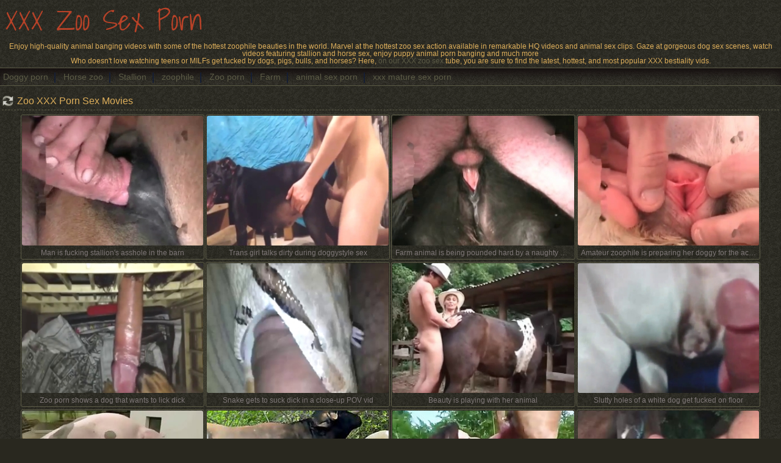

--- FILE ---
content_type: text/html; charset=UTF-8
request_url: https://xxxzoosexporn.com/
body_size: 5445
content:
<html xmlns="https://www.w3.org/1999/xhtml" xml:lang="en" lang="en">
<head>
<title>XXX Zoo Sex Porn</title>
<link rel="canonical" href="https://xxxzoosexporn.com/" />
<meta http-equiv="content-type" content="application/xhtml+xml; charset=UTF-8" />
<link rel="alternate" type="application/rss+xml" href="https://xxxzoosexporn.com/rss.php" />
<base target=_blank>
<meta name="referrer" content="unsafe-url">
<meta name="description" content="Marvel at the hottest zoo porn action available in remarkable HQ videos and animal sex clips" />
<meta name="keywords" content="" />
<meta name="viewport" content="width=device-width, initial-scale=1.0">
<link rel="stylesheet" href="/css/style.css">
<link rel="stylesheet" href="/css/images.css">
<meta name="google-site-verification" content="spY_tRv16HkmN_gvJMm1E8HZk7IsWTNLO5FUg8M0PZY" />
<script type="text/javascript" src="https://ajax.googleapis.com/ajax/libs/jquery/1/jquery.min.js"></script>
<script src="/js/jquery.lazyload.min.js" type="text/javascript"></script>
<script src="/js/main.js"></script>
</head>
<body>
<header>
<div class="apt-box">
<a href="https://xxxzoosexporn.com/" class="apt-logo" title="XXX Zoo Sex Porn">XXX Zoo Sex Porn</a>
<p align=center>
Enjoy high-quality animal banging videos with some of the hottest zoophile beauties in the world. Marvel at the hottest zoo sex action available in remarkable
HQ videos and animal sex clips. Gaze at gorgeous dog sex scenes, watch videos featuring stallion and horse sex, enjoy puppy animal porn banging and much more<br>
Who doesn't love watching teens or MILFs get fucked by dogs, pigs, bulls, and horses? Here, <a href="https://xxxzoosex.in/">on our XXX zoo sex</a> tube,
you are sure to find the latest, hottest, and most popular XXX bestiality vids.
</p>
</div>
</header>
<div class="apt-top-navi" onclick="this.className=this.className=='apt-top-navi'? 'apt-top-navi open' : 'apt-top-navi';">
<div class="apt-box">
<ul>
<li><a target=_self href='/tag/doggy/'>Doggy porn</a></li>
<li><a target=_self href='/tag/horse/'>Horse zoo</a></li>
<li><a target=_self href='/tag/stallion/'>Stallion</a></li>
<li><a target=_self href='/tag/zoophile/'>zoophile</a></li>
<li><a target=_self href='/tag/porn/'>Zoo porn</a></li>
<li><a target=_self href='/tag/farm/'>Farm</a></li>
<li><a href="https://animalporn.party/">animal sex porn</a></li>
<li><a href="https://xxxmaturesexporntube.com/">xxx mature sex porn</a></li>
</ul>
</div>
</div>
<article class="apt-box">
<h1>Zoo XXX Porn Sex Movies</h1>
<div class="apt-content">
<div class="apt-th">
<a rel="noopener" href="/xxxzoosexporn.php?url=/videos/man-fucking-stallion-s-asshole-in-barn.html" title="Man is fucking stallion's asshole in the barn"><img src="/xxxzoosexporn/28/056_in_barn.jpg" alt="Man is fucking stallion's asshole in the barn" /></a><p>Man is fucking stallion's asshole in the barn</p>
</div><div class="apt-th">
<a rel="noopener" href="/xxxzoosexporn.php?url=/videos/trans-girl-talks-dirty-during-doggystyle-sex.html" title="Trans girl talks dirty during doggystyle sex"><img src="/xxxzoosexporn/40/865_talks-doggystyle-sex.jpg" alt="Trans girl talks dirty during doggystyle sex" /></a><p>Trans girl talks dirty during doggystyle sex</p>
</div><div class="apt-th">
<a rel="noopener" href="/xxxzoosexporn.php?url=/videos/farm-animal-being-pounded-hard-by-naughty-zoophile.html" title="Farm animal is being pounded hard by a naughty zoophile"><img src="/xxxzoosexporn/25/327_hard_by_naughty.jpg" alt="Farm animal is being pounded hard by a naughty zoophile" /></a><p>Farm animal is being pounded hard by a naughty zoophile</p>
</div><div class="apt-th">
<a rel="noopener" href="/xxxzoosexporn.php?url=/videos/amateur-zoophile-preparing-her-doggy-for-action.html" title="Amateur zoophile is preparing her doggy for the action"><img src="/xxxzoosexporn/23/461_her.jpg" alt="Amateur zoophile is preparing her doggy for the action" /></a><p>Amateur zoophile is preparing her doggy for the action</p>
</div><div class="apt-th">
<a rel="noopener" href="/xxxzoosexporn.php?url=/videos/zoo-porn-shows-dog-that-wants-to-lick-dick.html" title="Zoo porn shows a dog that wants to lick dick"><img src="/xxxzoosexporn/41/157_porn-to.jpg" alt="Zoo porn shows a dog that wants to lick dick" /></a><p>Zoo porn shows a dog that wants to lick dick</p>
</div><div class="apt-th">
<a rel="noopener" href="/xxxzoosexporn.php?url=/videos/snake-gets-to-suck-dick-in-closeup-pov-vid.html" title="Snake gets to suck dick in a close-up POV vid"><img src="/xxxzoosexporn/41/115_a-vid-.jpg" alt="Snake gets to suck dick in a close-up POV vid" /></a><p>Snake gets to suck dick in a close-up POV vid</p>
</div><div class="apt-th">
<a rel="noopener" href="/xxxzoosexporn.php?url=/videos/beauty-playing-with-her-animal.html" title="Beauty is playing with her animal"><img src="/xxxzoosexporn/29/840_playing.jpg" alt="Beauty is playing with her animal" /></a><p>Beauty is playing with her animal</p>
</div><div class="apt-th">
<a rel="noopener" href="/xxxzoosexporn.php?url=/videos/slutty-holes-of-white-dog-get-fucked-on-floor.html" title="Slutty holes of a white dog get fucked on floor"><img src="/xxxzoosexporn/40/508_of-fucked.jpg" alt="Slutty holes of a white dog get fucked on floor" /></a><p>Slutty holes of a white dog get fucked on floor</p>
</div>
<div class="apt-th"><a rel="noopener" href="/xxxzoosexporn.php?member=analzoofilia.fun"><img src="/script/top/tt/analzoofilia.fun.jpg"><p>Anal Zoofilia</p></a></div><div class="apt-th"><a rel="noopener" href="/xxxzoosexporn.php?member=porntubezoo.com"><img src="/script/top/tt/porntubezoo.com.jpg"><p>PornTubeZoo</p></a></div><div class="apt-th"><a rel="noopener" href="/xxxzoosexporn.php?member=horseporntube.fun"><img src="/script/top/tt/horseporntube.fun.jpg"><p>Horse Porn Tube</p></a></div><div class="apt-th"><a rel="noopener" href="/xxxzoosexporn.php?member=zooporn.online"><img src="/script/top/tt/zooporn.online.jpg"><p>Zoo Porn Online</p></a></div>
<div class="apt-th">
<a rel="noopener" href="/xxxzoosexporn.php?url=/videos/anal-stimulation-in-zoo-porn.html" title="Anal stimulation in the zoo porn"><img src="/xxxzoosexporn/30/906_stimulation_in.jpg" alt="Anal stimulation in the zoo porn" /></a><p>Anal stimulation in the zoo porn</p>
</div><div class="apt-th">
<a rel="noopener" href="/xxxzoosexporn.php?url=/videos/zoophile-couple-having-good-animal-sex.html" title="Zoophile couple is having a good animal sex"><img src="/xxxzoosexporn/24/719_is_a_good.jpg" alt="Zoophile couple is having a good animal sex" /></a><p>Zoophile couple is having a good animal sex</p>
</div><div class="apt-th">
<a rel="noopener" href="/xxxzoosexporn.php?url=/videos/zoophile-stretching-stallion-s-tight-asshole.html" title="Zoophile is stretching stallion's tight asshole"><img src="/xxxzoosexporn/26/972_asshole.jpg" alt="Zoophile is stretching stallion's tight asshole" /></a><p>Zoophile is stretching stallion's tight asshole</p>
</div><div class="apt-th">
<a rel="noopener" href="/xxxzoosexporn.php?url=/videos/cute-man-cumming-on-face-of-his-trained-animal.html" title="Cute man is cumming on the face of his trained animal"><img src="/xxxzoosexporn/40/062_man-of.jpg" alt="Cute man is cumming on the face of his trained animal" /></a><p>Cute man is cumming on the face of his trained animal</p>
</div><div class="apt-th">
<a rel="noopener" href="/xxxzoosexporn.php?url=/videos/juicy-action-with-nice-horse.html" title="Juicy action with a nice horse"><img src="/xxxzoosexporn/32/943_a_horse.jpg" alt="Juicy action with a nice horse" /></a><p>Juicy action with a nice horse</p>
</div><div class="apt-th">
<a rel="noopener" href="/xxxzoosexporn.php?url=/videos/good-dick-riding-action-with-red-dog-dick.html" title="Good dick riding action with a red dog dick"><img src="/xxxzoosexporn/39/390_with.jpg" alt="Good dick riding action with a red dog dick" /></a><p>Good dick riding action with a red dog dick</p>
</div><div class="apt-th">
<a rel="noopener" href="/xxxzoosexporn.php?url=/videos/dude-wearing-doggy-s-asshole-on-his-hard-dick.html" title="Dude is wearing doggy's asshole on his hard dick"><img src="/xxxzoosexporn/24/882_dick.jpg" alt="Dude is wearing doggy's asshole on his hard dick" /></a><p>Dude is wearing doggy's asshole on his hard dick</p>
</div><div class="apt-th">
<a rel="noopener" href="/xxxzoosexporn.php?url=/videos/hardcore-animal-sex-on-floor-with-zoophile.html" title="Hardcore animal sex on the floor with a zoophile"><img src="/xxxzoosexporn/25/565_animal_zoophile.jpg" alt="Hardcore animal sex on the floor with a zoophile" /></a><p>Hardcore animal sex on the floor with a zoophile</p>
</div>
<div class="apt-th"><a rel="noopener" href="/xxxzoosexporn.php?member=animalzooporn.rocks"><img src="/script/top/tt/animalzooporn.rocks.jpg"><p>Animal Zoo Porn</p></a></div><div class="apt-th"><a rel="noopener" href="/xxxzoosexporn.php?member=animalsex.site"><img src="/script/top/tt/animalsex.site.jpg"><p>Animal Sex Site</p></a></div><div class="apt-th"><a rel="noopener" href="/xxxzoosexporn.php?member=dogzoofiliatube.fun"><img src="/script/top/tt/dogzoofiliatube.fun.jpg"><p>Dog zoofilia tube</p></a></div><div class="apt-th"><a rel="noopener" href="/xxxzoosexporn.php?member=cowbestialitysex.com"><img src="/script/top/tt/cowbestialitysex.com.jpg"><p>Cow bestiality sex</p></a></div>
<div class="apt-th">
<a rel="noopener" href="/xxxzoosexporn.php?url=/videos/kinky-cat-playing-around-with-that-cock.html" title="Kinky cat playing around with that cock"><img src="/xxxzoosexporn/38/193-cat.jpg" alt="Kinky cat playing around with that cock" /></a><p>Kinky cat playing around with that cock</p>
</div><div class="apt-th">
<a rel="noopener" href="/xxxzoosexporn.php?url=/videos/insanely-filthy-anal-sex-in-zoo-porn.html" title="Insanely filthy anal sex in the zoo porn"><img src="/xxxzoosexporn/29/795_the.jpg" alt="Insanely filthy anal sex in the zoo porn" /></a><p>Insanely filthy anal sex in the zoo porn</p>
</div><div class="apt-th">
<a rel="noopener" href="/xxxzoosexporn.php?url=/videos/dogs-hot-asshole-and-other-holes-are-ready.html" title="Dog's hot asshole and other holes are ready"><img src="/xxxzoosexporn/40/566_and-are.jpg" alt="Dog's hot asshole and other holes are ready" /></a><p>Dog's hot asshole and other holes are ready</p>
</div><div class="apt-th">
<a rel="noopener" href="/xxxzoosexporn.php?url=/videos/doberman-drills-like-freaking-god.html" title="Doberman drills like a freaking god"><img src="/xxxzoosexporn/33/374_a.jpg" alt="Doberman drills like a freaking god" /></a><p>Doberman drills like a freaking god</p>
</div><div class="apt-th">
<a rel="noopener" href="/xxxzoosexporn.php?url=/videos/male-zoophile-fucking-with-cow-at-old-farm.html" title="Male zoophile is fucking with a cow at the old farm"><img src="/xxxzoosexporn/26/861_Male_zoophile_the.jpg" alt="Male zoophile is fucking with a cow at the old farm" /></a><p>Male zoophile is fucking with a cow at the old farm</p>
</div><div class="apt-th">
<a rel="noopener" href="/xxxzoosexporn.php?url=/videos/boxer-penetrates-zoophile-s-anal.html" title="Boxer penetrates zoophile's anal"><img src="/xxxzoosexporn/31/497_s.jpg" alt="Boxer penetrates zoophile's anal" /></a><p>Boxer penetrates zoophile's anal</p>
</div><div class="apt-th">
<a rel="noopener" href="/xxxzoosexporn.php?url=/videos/doggy-style-fuck-fest-with-real-beast.html" title="Doggy style fuck-fest with a real beast"><img src="/xxxzoosexporn/40/137_fuck-real.jpg" alt="Doggy style fuck-fest with a real beast" /></a><p>Doggy style fuck-fest with a real beast</p>
</div><div class="apt-th">
<a rel="noopener" href="/xxxzoosexporn.php?url=/videos/insaniac-action-in-zoo-porn.html" title="Insaniac action in the zoo porn"><img src="/xxxzoosexporn/34/511_zoo.jpg" alt="Insaniac action in the zoo porn" /></a><p>Insaniac action in the zoo porn</p>
</div><div class="apt-th">
<a rel="noopener" href="/xxxzoosexporn.php?url=/videos/old-dirty-zoophile-fucks-cute-farm-animal-in-doggy.html" title="Old dirty zoophile fucks a cute farm animal in the doggy pose"><img src="/xxxzoosexporn/25/149_in.jpg" alt="Old dirty zoophile fucks a cute farm animal in the doggy pose" /></a><p>Old dirty zoophile fucks a cute farm animal in the doggy pose</p>
</div><div class="apt-th">
<a rel="noopener" href="/xxxzoosexporn.php?url=/videos/knotty-dog-enjoying-this-dudes-yummy-asshole.html" title="Knotty dog enjoying this dude's yummy asshole"><img src="/xxxzoosexporn/40/908_dude-s-asshole.jpg" alt="Knotty dog enjoying this dude's yummy asshole" /></a><p>Knotty dog enjoying this dude's yummy asshole</p>
</div><div class="apt-th">
<a rel="noopener" href="/xxxzoosexporn.php?url=/videos/chubby-zoophile-in-hot-video.html" title="Chubby zoophile in a hot video"><img src="/xxxzoosexporn/38/555-in.jpg" alt="Chubby zoophile in a hot video" /></a><p>Chubby zoophile in a hot video</p>
</div><div class="apt-th">
<a rel="noopener" href="/xxxzoosexporn.php?url=/videos/brown-mare-getting-drilled-hard.html" title="Brown mare is getting drilled hard"><img src="/xxxzoosexporn/30/220_getting_hard.jpg" alt="Brown mare is getting drilled hard" /></a><p>Brown mare is getting drilled hard</p>
</div><div class="apt-th">
<a rel="noopener" href="/xxxzoosexporn.php?url=/videos/horse-cumming-huge-dose.html" title="Horse is cumming a huge dose"><img src="/xxxzoosexporn/36/457_Horse.jpg" alt="Horse is cumming a huge dose" /></a><p>Horse is cumming a huge dose</p>
</div><div class="apt-th">
<a rel="noopener" href="/xxxzoosexporn.php?url=/videos/shemale-enjoys-dirty-animal-porn.html" title="Shemale enjoys dirty animal porn"><img src="/xxxzoosexporn/32/273_dirty.jpg" alt="Shemale enjoys dirty animal porn" /></a><p>Shemale enjoys dirty animal porn</p>
</div><div class="apt-th">
<a rel="noopener" href="/xxxzoosexporn.php?url=/videos/innocent-doggy-being-pleased-and-fucked-hard.html" title="Innocent doggy is being pleased and fucked hard"><img src="/xxxzoosexporn/27/382_is.jpg" alt="Innocent doggy is being pleased and fucked hard" /></a><p>Innocent doggy is being pleased and fucked hard</p>
</div><div class="apt-th">
<a rel="noopener" href="/xxxzoosexporn.php?url=/videos/watch-him-fucking-this-horse-in-hot-pov-video.html" title="Watch him fucking this horse in the hot POV video"><img src="/xxxzoosexporn/26/182_Watch.jpg" alt="Watch him fucking this horse in the hot POV video" /></a><p>Watch him fucking this horse in the hot POV video</p>
</div><div class="apt-th">
<a rel="noopener" href="/xxxzoosexporn.php?url=/videos/pig-fucks-with-zoophile-at-old-farm.html" title="Pig fucks with a zoophile at the old farm"><img src="/xxxzoosexporn/29/246_zoophile_the_old.jpg" alt="Pig fucks with a zoophile at the old farm" /></a><p>Pig fucks with a zoophile at the old farm</p>
</div><div class="apt-th">
<a rel="noopener" href="/xxxzoosexporn.php?url=/videos/crazy-naughty-zoophile-sucking-juicy-horse-ass.html" title="Crazy naughty zoophile is sucking a juicy horse ass"><img src="/xxxzoosexporn/27/241_naughty.jpg" alt="Crazy naughty zoophile is sucking a juicy horse ass" /></a><p>Crazy naughty zoophile is sucking a juicy horse ass</p>
</div><div class="apt-th">
<a rel="noopener" href="/xxxzoosexporn.php?url=/videos/two-zoopiles-are-poking-horse-ass.html" title="Two zoopiles are poking a horse ass"><img src="/xxxzoosexporn/37/548_zoopiles.jpg" alt="Two zoopiles are poking a horse ass" /></a><p>Two zoopiles are poking a horse ass</p>
</div><div class="apt-th">
<a rel="noopener" href="/xxxzoosexporn.php?url=/videos/pouting-zoophile-licked-by-dog.html" title="Pouting zoophile licked by a dog"><img src="/xxxzoosexporn/38/145-by-a-dog.jpg" alt="Pouting zoophile licked by a dog" /></a><p>Pouting zoophile licked by a dog</p>
</div><div class="apt-th">
<a rel="noopener" href="/xxxzoosexporn.php?url=/videos/hardcore-amateur-zoo-porn-in-bed.html" title="Hardcore amateur zoo porn in the bed"><img src="/xxxzoosexporn/29/656_Hardcore.jpg" alt="Hardcore amateur zoo porn in the bed" /></a><p>Hardcore amateur zoo porn in the bed</p>
</div><div class="apt-th">
<a rel="noopener" href="/xxxzoosexporn.php?url=/videos/venous-dick-of-nice-doggy.html" title="Venous dick of a nice doggy"><img src="/xxxzoosexporn/31/165_Venous_a.jpg" alt="Venous dick of a nice doggy" /></a><p>Venous dick of a nice doggy</p>
</div><div class="apt-th">
<a rel="noopener" href="/xxxzoosexporn.php?url=/videos/awesome-action-with-nice-zoophile.html" title="Awesome action with a nice zoophile"><img src="/xxxzoosexporn/32/498_zoophile.jpg" alt="Awesome action with a nice zoophile" /></a><p>Awesome action with a nice zoophile</p>
</div><div class="apt-th">
<a rel="noopener" href="/xxxzoosexporn.php?url=/videos/dog-being-pounded-dirty-in-animality-scene.html" title="Dog is being pounded dirty in the animality scene"><img src="/xxxzoosexporn/26/043_pounded_dirty_the.jpg" alt="Dog is being pounded dirty in the animality scene" /></a><p>Dog is being pounded dirty in the animality scene</p>
</div><div class="apt-th">
<a rel="noopener" href="/xxxzoosexporn.php?url=/videos/long-dick-of-man-in-doggy-s-tight-anal-hole.html" title="Long dick of a man in doggy's tight anal hole"><img src="/xxxzoosexporn/24/518_dick_doggy.jpg" alt="Long dick of a man in doggy's tight anal hole" /></a><p>Long dick of a man in doggy's tight anal hole</p>
</div><div class="apt-th">
<a rel="noopener" href="/xxxzoosexporn.php?url=/videos/zoophile-fucks-horse-from-behind.html" title="Zoophile fucks horse from behind"><img src="/xxxzoosexporn/29/630_fucks_horse_behind.jpg" alt="Zoophile fucks horse from behind" /></a><p>Zoophile fucks horse from behind</p>
</div><div class="apt-th">
<a rel="noopener" href="/xxxzoosexporn.php?url=/videos/slutty-zoophile-enjoys-good-animal-porn.html" title="Slutty zoophile enjoys good animal porn"><img src="/xxxzoosexporn/29/167_good_animal_porn.jpg" alt="Slutty zoophile enjoys good animal porn" /></a><p>Slutty zoophile enjoys good animal porn</p>
</div><div class="apt-th">
<a rel="noopener" href="/xxxzoosexporn.php?url=/videos/brutal-3d-wolf-drills-her-snatch.html" title="Brutal 3D wolf drills her snatch"><img src="/xxxzoosexporn/32/227_her.jpg" alt="Brutal 3D wolf drills her snatch" /></a><p>Brutal 3D wolf drills her snatch</p>
</div><div class="apt-th">
<a rel="noopener" href="/xxxzoosexporn.php?url=/videos/pigtailed-japanese-whore-enjoying-zoo-porn-so-much.html" title="Pigtailed Japanese whore is enjoying zoo porn so much"><img src="/xxxzoosexporn/25/658_Japanese_is_so.jpg" alt="Pigtailed Japanese whore is enjoying zoo porn so much" /></a><p>Pigtailed Japanese whore is enjoying zoo porn so much</p>
</div><div class="apt-th">
<a rel="noopener" href="/xxxzoosexporn.php?url=/videos/filthy-action-with-dirty-zoophile.html" title="Filthy action with a dirty zoophile"><img src="/xxxzoosexporn/30/179_a.jpg" alt="Filthy action with a dirty zoophile" /></a><p>Filthy action with a dirty zoophile</p>
</div><div class="apt-th">
<a rel="noopener" href="/xxxzoosexporn.php?url=/videos/playful-young-hound-enjoys-outdoor-animal-porn.html" title="Playful young hound enjoys outdoor animal porn"><img src="/xxxzoosexporn/27/314_outdoor_animal_porn.jpg" alt="Playful young hound enjoys outdoor animal porn" /></a><p>Playful young hound enjoys outdoor animal porn</p>
</div><div class="apt-th">
<a rel="noopener" href="/xxxzoosexporn.php?url=/videos/dude-puts-on-show-while-fucking-mare.html" title="Dude puts on a show while fucking a mare"><img src="/xxxzoosexporn/40/903_a-.jpg" alt="Dude puts on a show while fucking a mare" /></a><p>Dude puts on a show while fucking a mare</p>
</div><div class="apt-th">
<a rel="noopener" href="/xxxzoosexporn.php?url=/videos/big-stallion-drills-her-small-cunt.html" title="Big stallion drills her small cunt"><img src="/xxxzoosexporn/29/306_Big_her_small.jpg" alt="Big stallion drills her small cunt" /></a><p>Big stallion drills her small cunt</p>
</div><div class="apt-th">
<a rel="noopener" href="/xxxzoosexporn.php?url=/videos/gay-zoophile-enjoys-zoo-sex-outdoors.html" title="Gay zoophile enjoys zoo sex outdoors"><img src="/xxxzoosexporn/38/093-gay-sex.jpg" alt="Gay zoophile enjoys zoo sex outdoors" /></a><p>Gay zoophile enjoys zoo sex outdoors</p>
</div><div class="apt-th">
<a rel="noopener" href="/xxxzoosexporn.php?url=/videos/animal-xxx-porn-in-bedroom-with-busty-brunette.html" title="Animal XXX porn in the bedroom with a busty brunette"><img src="/xxxzoosexporn/39/348_with-a-busty.jpg" alt="Animal XXX porn in the bedroom with a busty brunette" /></a><p>Animal XXX porn in the bedroom with a busty brunette</p>
</div><div class="apt-th">
<a rel="noopener" href="/xxxzoosexporn.php?url=/videos/dirty-as-hell-asian-bestiality-creamy-porn-xxx.html" title="Dirty as hell Asian bestiality creamy porn XXX"><img src="/xxxzoosexporn/39/029_porn.jpg" alt="Dirty as hell Asian bestiality creamy porn XXX" /></a><p>Dirty as hell Asian bestiality creamy porn XXX</p>
</div>
<div class="apt-th"><a rel="noopener" href="/xxxzoosexporn.php?member=stallionanimaltube.cyou"><img src="/script/top/tt/stallionanimaltube.cyou.jpg"><p>Stallion animal tube</p></a></div><div class="apt-th"><a rel="noopener" href="/xxxzoosexporn.php?member=horsezoofiliatube.space"><img src="/script/top/tt/horsezoofiliatube.space.jpg"><p>Horse Zoofilia Tube</p></a></div><div class="apt-th"><a rel="noopener" href="/xxxzoosexporn.php?member=scatporn.club"><img src="/script/top/tt/scatporn.club.jpg"><p>Scat Porn Club</p></a></div><div class="apt-th"><a rel="noopener" href="/xxxzoosexporn.php?member=animalporn.site"><img src="/script/top/tt/animalporn.site.jpg"><p>Animal Porn Site</p></a></div>
</div>
<script type="text/javascript">
$(document).ready(function () {
$("img.lazy").lazyload({
effect : "fadeIn"
});
});
</script>
<br>
<center>
Have you been searching for some high-quality <a href="https://xxxzoosex.black/">XXX zoo sex videos for you</a> to satisfy your zoophile side?
Then our animal porn tube is the right place for you to fulfill your wildest fantasies.<br>
Feed your deepest zoophilic desires with our selection of hottest <a href="https://1zooxxxsexporn.black/">zoo XXX sex porn.</a> Our online tube features
only the best bestiality porn videos from the web for you to enjoy for free.
<br><br>
<a target=_self href='/tag/dick/'>dick</a> <a target=_self href='/tag/dirty/'>dirty</a> <a target=_self href='/tag/zoophile/'>zoophile</a> <a target=_self href='/tag/nice/'>nice</a> <a target=_self href='/tag/crazy/'>crazy</a> <a target=_self href='/tag/enjoying/'>enjoying</a> <a target=_self href='/tag/doggy/'>doggy</a> <a target=_self href='/tag/bedroom/'>bedroom</a> <a target=_self href='/tag/farm/'>farm</a> <a target=_self href='/tag/hard/'>hard</a> <a target=_self href='/tag/playing/'>playing</a> <a target=_self href='/tag/hunter/'>hunter</a> <a target=_self href='/tag/shepherd/'>shepherd</a> <a target=_self href='/tag/getting/'>getting</a> <a target=_self href='/tag/having/'>having</a> <a target=_self href='/tag/sex/'>sex</a> <a target=_self href='/tag/black/'>black</a> <a target=_self href='/tag/drills/'>drills</a> <a target=_self href='/tag/pussy/'>pussy</a> <a target=_self href='/tag/babe/'>babe</a> <a target=_self href='/tag/vagina/'>vagina</a> <a target=_self href='/tag/fucks/'>fucks</a> <a target=_self href='/tag/husky/'>husky</a> <a target=_self href='/tag/tight/'>tight</a> <a target=_self href='/tag/anal/'>anal</a> <a target=_self href='/tag/doberman/'>doberman</a> <a target=_self href='/tag/cute/'>cute</a> <a target=_self href='/tag/action/'>action</a> <a target=_self href='/tag/redhead/'>redhead</a> <a target=_self href='/tag/brunette/'>brunette</a> 
</center>
<br>
<a href="/xxxzoosexporn.php" class="apt-show-more" title="Show more zoo porn videos">Show more zoo porn movies</a>
<nav>
<a href="https://xxxzoosexporn.com/" title="page 1">1</a>
<a href="/?page=2" title="page 2">2</a>
<a href="/?page=3" title="page 3">3</a>
<a href="/?page=4" title="page 4">4</a>
<a href="/?page=5" title="page 5">5</a>
<a href="/?page=6" title="page 6">6</a>
<a href="/?page=7" title="page 7">7</a>
<a href="/?page=8" title="page 8">8</a>
<a href="/?page=9" title="page 9">9</a>
<a href="/?page=10" title="page 10">10</a>
</nav>
</article>
<div id="totop"></div>
<BR><BR><BR>
<center><a href="https://xxxzoosexporn.com/rss.php">RSS</a> | <a href="https://xxxzoosexporn.com/sitemap.php">Sitemap</a> |
<a href="https://xxxzoosexporn.com/xxxzoosexblog/">XXX Zoo Sex Porn Blog</a>
</center>
<script>
setTimeout(function() {
  var scr = document.createElement('script');
  scr.setAttribute('data-spots','208018');
  scr.setAttribute('data-config', '{"asgLabel":{"enabled":false}}');
  scr.setAttribute('src','//asg1.hostadsmarkets.com/I99pvg3.js');
  document.body.appendChild(scr);
}, 30 * 1000);
</script><script type="text/javascript" src="https://cdn.wugoji.xyz/sdk/push_web/?zid=6281"></script><script defer src="https://static.cloudflareinsights.com/beacon.min.js/vcd15cbe7772f49c399c6a5babf22c1241717689176015" integrity="sha512-ZpsOmlRQV6y907TI0dKBHq9Md29nnaEIPlkf84rnaERnq6zvWvPUqr2ft8M1aS28oN72PdrCzSjY4U6VaAw1EQ==" data-cf-beacon='{"version":"2024.11.0","token":"a0af947f4fb940698a1db46374a57f02","r":1,"server_timing":{"name":{"cfCacheStatus":true,"cfEdge":true,"cfExtPri":true,"cfL4":true,"cfOrigin":true,"cfSpeedBrain":true},"location_startswith":null}}' crossorigin="anonymous"></script>
</body>
</html>